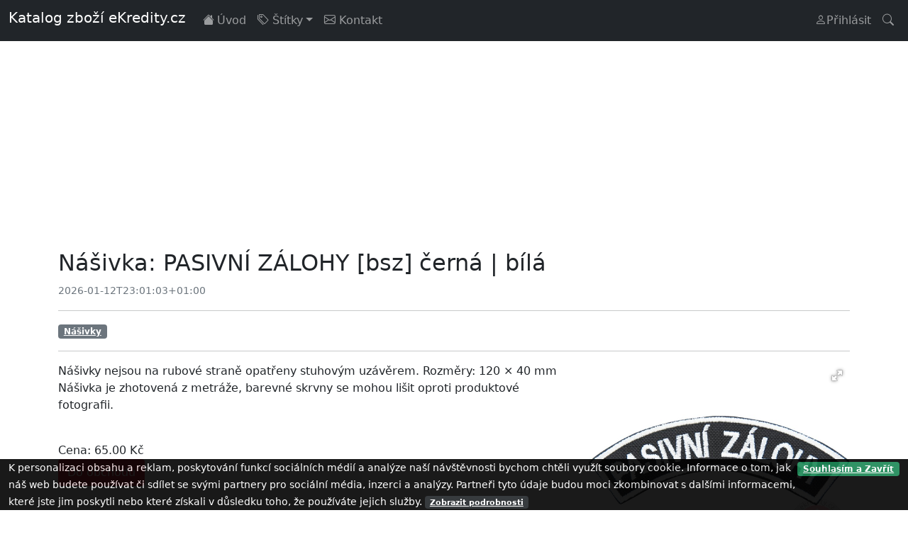

--- FILE ---
content_type: text/html; charset=utf-8
request_url: https://ekredity.cz/post/show/nasivka-pasivni-zalohy-bsz-cerna-bila
body_size: 3679
content:
<!DOCTYPE html>
<html lang=cs dir="ltr">
<!-- User-agent:Mozilla/5.0 (Macintosh; Intel Mac OS X 10_15_7) AppleWebKit/537.36 (KHTML, like Gecko) Chrome/131.0.0.0 Safari/537.36; ClaudeBot/1.0; +claudebot@anthropic.com)-->
<head>
	<!-- Global site tag (gtag.js) - Google Analytics -->
	<script async src="https://www.googletagmanager.com/gtag/js?id=G-G00YTJ4G01"></script>
	<script>
		window.dataLayer = window.dataLayer || [];
		function gtag() {
			dataLayer.push(arguments);
		}
		gtag('js', new Date());
			gtag('config', G-G00YTJ4G01);
	</script>
	<meta charset="utf-8">
	
	<meta name="description" content="Nášivka: PASIVNÍ ZÁLOHY [bsz] černá | bílá - Katalog zboží eKredity.cz vyhledává, kategorizuje a shromažďuje nabídku z různých e-shopů na jednom místě.">
	<meta name="keywords" content="ekredity katalog, kabelky,dámské kabelky,italské kabelky,batohy,cestovní zavazadla,deštníky">
	<meta name="author" content="Petr Polák - PolákWeb">
		<meta name="robots" content="index, follow">
	<meta name="viewport" content="width=device-width, initial-scale=1, shrink-to-fit=no">
	<title>    Nášivka: PASIVNÍ ZÁLOHY [bsz] černá | bílá
 | Katalog zboží eKredity.cz</title>
	<meta name="google-site-verification" content="jp9gJ-DfcPnpxahmSPlJJtx4TkWBGa5j7EVEyPz4Usk">
		<link rel="stylesheet" href="/webtemp/my-bundle.css?v=1664168716"> 
	<link rel="apple-touch-icon" sizes="180x180" href="/apple-touch-icon.png?v=vMO5kjr5Ld">
	<link rel="icon" type="image/png" sizes="32x32" href="/favicon-32x32.png?v=vMO5kjr5Ld">
	<link rel="icon" type="image/png" sizes="16x16" href="/favicon-16x16.png?v=vMO5kjr5Ld">
	<link rel="manifest" href="/manifest.json?v=vMO5kjr5Ld">
	<link rel="mask-icon" href="/safari-pinned-tab.svg?v=vMO5kjr5Ld" color="#5bbad5">
	<link rel="shortcut icon" href="/favicon.ico?v=vMO5kjr5Ld">
	<meta name="theme-color" content="#ffffff">
	<link rel="alternate" type="application/rss+xml" title="RSS kanál" href="/feed">
	<script async src="//pagead2.googlesyndication.com/pagead/js/adsbygoogle.js"></script>
	<script>
	(adsbygoogle = window.adsbygoogle || []).push({
		google_ad_client: "ca-pub-1699766065521205",
		enable_page_level_ads: true
	});
	</script>
</head>
<body>
<nav class="navbar navbar-expand-md navbar-dark fixed-top bg-dark"> 
	<div class="container-fluid">
		<h1 class="navbar-brand"><a class="text-decoration-none text-white" href="/">Katalog zboží eKredity.cz</a></h1>
		<button class="navbar-toggler" type="button" data-bs-toggle="collapse" data-bs-target="#navbarCollapse" aria-controls="navbarCollapse" aria-expanded="false" aria-label="Toggle navigation"><span class="navbar-toggler-icon"></span></button>
		<div class="collapse navbar-collapse" id="navbarCollapse">
			<ul class="navbar-nav me-auto mb-2 mb-md-0">
				<li class="nav-item">
					<a	class="nav-link " href="/"><i class="bi-house-fill me-1"></i>Úvod
					</a>
				</li>
				<li class="nav-item dropdown">
				<a class="nav-link dropdown-toggle" href="#" id="dropdown01" data-bs-toggle="dropdown" aria-expanded="false"><i class="bi bi-tags"></i> Štítky</a>
					<ul class="dropdown-menu dropdown-menu-dark" aria-labelledby="dropdown01">
					<li>
						<a
							class="dropdown-item "  href="/tag/show/batohy"><i class="bi-tag-fill text-primary"></i>Batohy
						</a>
					</li>
					<li>
						<a
							class="dropdown-item "  href="/tag/show/bivakovaci-pytle"><i class="bi-tag-fill text-success"></i>Bivakovací pytle
						</a>
					</li>
					<li>
						<a
							class="dropdown-item "  href="/tag/show/bundy-nezateplene"><i class="bi-tag-fill text-danger"></i>Bundy - nezateplené
						</a>
					</li>
					<li>
						<a
							class="dropdown-item "  href="/tag/show/bundy-zateplene"><i class="bi-tag-fill text-danger"></i>Bundy - zateplené
						</a>
					</li>
					<li>
						<a
							class="dropdown-item "  href="/tag/show/cepice"><i class="bi-tag-fill text-danger"></i>Čepice
						</a>
					</li>
					<li>
						<a
							class="dropdown-item "  href="/tag/show/karimatky"><i class="bi-tag-fill text-success"></i>Karimatky
						</a>
					</li>
					<li>
						<a
							class="dropdown-item "  href="/tag/show/ksiltovky"><i class="bi-tag-fill text-danger"></i>Kšiltovky
						</a>
					</li>
					<li>
						<a
							class="dropdown-item "  href="/tag/show/lana"><i class="bi-tag-fill text-dark"></i>Lana
						</a>
					</li>
					<li>
						<a
							class="dropdown-item "  href="/tag/show/ledvinky"><i class="bi-tag-fill text-info"></i>Ledvinky
						</a>
					</li>
					<li>
						<a
							class="dropdown-item "  href="/tag/show/nasivky"><i class="bi-tag-fill text-secondary"></i>Nášivky
						</a>
					</li>
					<li>
						<a
							class="dropdown-item "  href="/tag/show/nastroje-kombinovane"><i class="bi-tag-fill text-dark"></i>Nástroje kombinované
						</a>
					</li>
					<li>
						<a
							class="dropdown-item "  href="/tag/show/noze"><i class="bi-tag-fill text-dark"></i>Nože
						</a>
					</li>
					<li>
						<a
							class="dropdown-item "  href="/tag/show/opasky-remeny"><i class="bi-tag-fill text-secondary"></i>Opasky, řemeny
						</a>
					</li>
					<li>
						<a
							class="dropdown-item "  href="/tag/show/outdoorove-nadobi"><i class="bi-tag-fill text-warning"></i>Outdoorové nádobí
						</a>
					</li>
					<li>
						<a
							class="dropdown-item "  href="/tag/show/pouzdra"><i class="bi-tag-fill text-secondary"></i>Pouzdra
						</a>
					</li>
					<li>
						<a
							class="dropdown-item "  href="/tag/show/saly"><i class="bi-tag-fill text-danger"></i>Šály
						</a>
					</li>
					<li>
						<a
							class="dropdown-item "  href="/tag/show/satky"><i class="bi-tag-fill text-danger"></i>Šátky
						</a>
					</li>
					<li>
						<a
							class="dropdown-item "  href="/tag/show/snury-a-provazky"><i class="bi-tag-fill text-dark"></i>Šňůry a provázky
						</a>
					</li>
					<li>
						<a
							class="dropdown-item "  href="/tag/show/spacaky"><i class="bi-tag-fill text-success"></i>Spacáky
						</a>
					</li>
					<li>
						<a
							class="dropdown-item "  href="/tag/show/stany"><i class="bi-tag-fill text-success"></i>Stany
						</a>
					</li>
					<li>
						<a
							class="dropdown-item "  href="/tag/show/svitilny"><i class="bi-tag-fill text-warning"></i>Svítilny
						</a>
					</li>
					<li>
						<a
							class="dropdown-item "  href="/tag/show/tasky"><i class="bi-tag-fill text-primary"></i>Tašky
						</a>
					</li>
					<li>
						<a
							class="dropdown-item "  href="/tag/show/termosky"><i class="bi-tag-fill text-warning"></i>Termosky
						</a>
					</li>
					<li>
						<a
							class="dropdown-item "  href="/tag/show/zidle-sedatka"><i class="bi-tag-fill text-success"></i>Židle, sedátka
						</a>
					</li>
					</ul>
				</li>
				<li class="nav-item">
					<a	class="nav-link " href="/contact/"><i class="bi bi-envelope"></i>
						Kontakt
					</a>
				</li>
			</ul>
			<ul class="navbar-nav">
						<li class="nav-item">
							<a class="nav-link " href="/sign/in"><i class="bi bi-person"></i>Přihlásit </a>
						</li>

					<li class="nav-item">
						<a	class="nav-link " href="/search/"><i class="bi-search"></i></a>
					</li>
			</ul>

		</div>
	</div>
</nav>

	<main>
		<div class="container">
			<div class="row">
				<div class="col-12 mt-1 mb-1">
						<script async src="//pagead2.googlesyndication.com/pagead/js/adsbygoogle.js"></script>
						<!-- PW-press @layout-top -->
						<ins class="adsbygoogle"
							 style="display:block"
							 data-ad-client="ca-pub-1699766065521205"
							 data-ad-slot="1764668816"
							 data-ad-format="auto"></ins>
						<script>
		(adsbygoogle = window.adsbygoogle || []).push({});
						</script>
				</div>
			</div>
			<div class="row">
<div class="col-12">
    <h2>Nášivka: PASIVNÍ ZÁLOHY [bsz] černá | bílá</h2>
    <small class="text-muted">2026-01-12T23:01:03+01:00</small>
		<hr><a class="badge bg-secondary" href="/tag/show/nasivky"><strong>Nášivky</strong></a><hr>

	<div class="ms-3 img-fluid float-end fotorama" style="max-width: 33%" data-allowfullscreen="true" data-bs-toggle="tooltip"  title="Nášivka: PASIVNÍ ZÁLOHY [bsz] černá | bílá">
		<img src="/localmedia/nasivka-pasivni-zalohy-bsz-cerna-bila.jpg" class="" alt="nasivka-pasivni-zalohy-bsz-cerna-bila.jpg" title="Nášivka: PASIVNÍ ZÁLOHY [bsz] černá | bílá">
	</div>

	<p>Nášivky nejsou na rubové straně opatřeny stuhovým uzávěrem. Rozměry:
120 × 40 mm Nášivka je zhotovená z metráže, barevné skrvny se mohou
lišit oproti produktové fotografii.<br>
</p>
<br>
Cena: 65.00 Kč<br>
<a
href="https://ehub.cz/system/scripts/click.php?a_aid=c78a888d&amp;a_bid=dd1fb6a9&amp;desturl=http%3A%2F%2Fwww.armyshop.cz%2Fnasivka-pasivni-zalohy-cerna-bila"
class="btn btn-danger">Do obchodu</a>


</div>
			</div>
			<div class="col-12 mb-2">
					<script async src="//pagead2.googlesyndication.com/pagead/js/adsbygoogle.js"></script>
					<!-- PW-press @layout-bottom -->
					<ins class="adsbygoogle"
						 style="display:block"
						 data-ad-client="ca-pub-1699766065521205"
						 data-ad-slot="4177645288"
						 data-ad-format="auto"></ins>
					<script>
		(adsbygoogle = window.adsbygoogle || []).push({});
					</script>
			</div>
		</div> <!-- /container -->
	</main>

<div class="container">
	<footer class="py-5">
		<div class="row">
			<div class="col-3">
				<h5>Podmínky použití</h5>
				<ul class="nav flex-column">
					<li class="nav-item mb-2"><a class="nav-link p-0 text-muted" href="/policies/privacy">Zásady ochrany osobních údajů</a></li>
					<li class="nav-item mb-2"><a class="nav-link p-0 text-muted" href="/policies/terms">Smluvní podmínky</a></li>
				</ul>
			</div>
			<div class="col-3">
				<h5>Server</h5>
				<ul class="nav flex-column">
					<li class="nav-item mb-2"><a class="nav-link p-0 text-muted" href="https://hosting.wedos.com?ap=pfODuA">WEDOS Internet, a.s.</a></li>
					<li class="nav-item mb-2"><a class="nav-link p-0 text-muted" href="https://polakweb.com/tag/show/pw-press-cms">PW-Press CMS</a></li>
				</ul>
			</div>
			<div class="col-4 offset-1">
				<h5>Přihlaste se k odběru našeho RSS kanálu</h5>
				<p>Abyste viděli, kdykoli se objeví něco nového.</p>
				<div class="d-flex w-100 gap-2">
					<ul class="nav flex-column">
						<li class="nav-item mb-2">
							<a class="pwp-rss" href="/feed"><i class="bi-rss-fill me-1"></i>RSS v češtině</a>
						</li>
					</ul>
				</div>
			</div>
		</div>
		<div class="d-flex justify-content-between py-4 my-4 border-top">
			<p>Copyright &copy; 2014 - 2026 Petr Polák-
			<a class="text-muted" href="https://ekredity.cz">PolakWeb.com</a>.
			Všechna práva vyhrazena. <a class="btn btn-outline-secondary btn-sm" href="#top">▲</a></p>
		</div>
	</footer>
</div>

<div class="container-fluid fixed-bottom opaci-background">
		<div class="row">
		<div class="col-12">
			<a class="badge bg-success float-end mt-1" href="/post/show/nasivka-pasivni-zalohy-bsz-cerna-bila?do=CreateCookies">Souhlasím a Zavřít</a>
			<small>K personalizaci obsahu a reklam, poskytování funkcí sociálních médií a analýze naší návštěvnosti bychom chtěli využít soubory cookie. Informace o tom, jak náš web budete používat či sdílet se svými partnery pro sociální média, inzerci a analýzy. Partneři tyto údaje budou moci zkombinovat s dalšími informacemi, které jste jim poskytli nebo které získali v důsledku toho, že používáte jejich služby. <a class="badge bg-dark" href="/policies/privacy">Zobrazit podrobnosti</a></small>
		</div>
	</div>
</div>
		<script src="https://www.google.com/recaptcha/api.js?render=explicit"></script>
		<script src="/webtemp/my-bundle.js?v=1664168716"></script> 

</body>
</html><!-- (0.03 s) -->


--- FILE ---
content_type: text/html; charset=utf-8
request_url: https://www.google.com/recaptcha/api2/aframe
body_size: -104
content:
<!DOCTYPE HTML><html><head><meta http-equiv="content-type" content="text/html; charset=UTF-8"></head><body><script nonce="9gtjOv2gSTvEnGjgMGAFJQ">/** Anti-fraud and anti-abuse applications only. See google.com/recaptcha */ try{var clients={'sodar':'https://pagead2.googlesyndication.com/pagead/sodar?'};window.addEventListener("message",function(a){try{if(a.source===window.parent){var b=JSON.parse(a.data);var c=clients[b['id']];if(c){var d=document.createElement('img');d.src=c+b['params']+'&rc='+(localStorage.getItem("rc::a")?sessionStorage.getItem("rc::b"):"");window.document.body.appendChild(d);sessionStorage.setItem("rc::e",parseInt(sessionStorage.getItem("rc::e")||0)+1);localStorage.setItem("rc::h",'1769266146559');}}}catch(b){}});window.parent.postMessage("_grecaptcha_ready", "*");}catch(b){}</script></body></html>